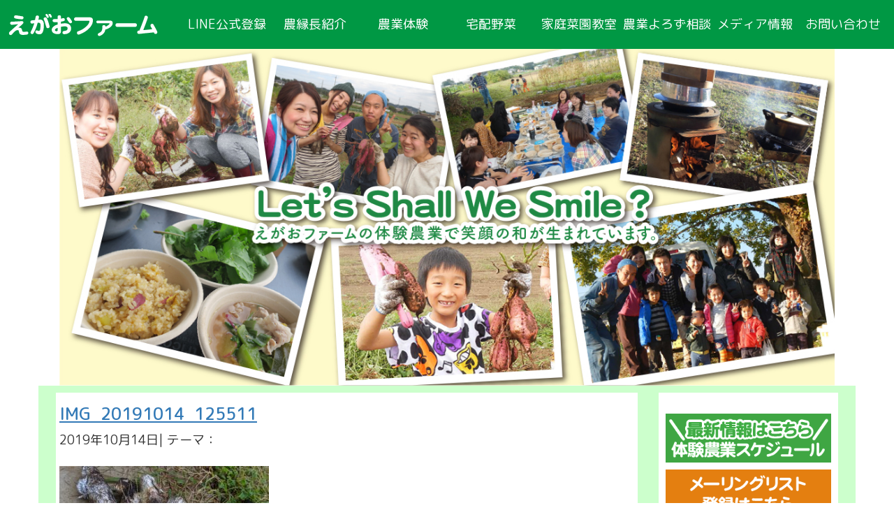

--- FILE ---
content_type: text/html; charset=UTF-8
request_url: https://egaofarm.com/2019/10/14/post3053/img_20191014_125511/
body_size: 11503
content:
<html dir="ltr" lang="ja">
<head>
	<!-- Global site tag (gtag.js) - Google Analytics -->
	<script async src="https://www.googletagmanager.com/gtag/js?id=UA-92260892-1"></script>
	<script>
	  window.dataLayer = window.dataLayer || [];
	  function gtag(){dataLayer.push(arguments);}
	  gtag('js', new Date());
	
	  gtag('config', 'UA-92260892-1');
	</script>

      <meta charset="utf-8">
      <meta http-equiv="X-UA-Compatible" content="IE=edge">
      <meta name="viewport" content="width=device-width, initial-scale=1">
      <!-- The above 3 meta tags *must* come first in the head; any other head content must come *after* these tags -->
      <link href="https://fonts.googleapis.com/earlyaccess/roundedmplus1c.css" rel="stylesheet" />
<title>IMG_20191014_125511 | えがおファーム</title>

		<!-- All in One SEO 4.8.6.1 - aioseo.com -->
	<meta name="robots" content="max-snippet:-1, max-image-preview:large, max-video-preview:-1" />
	<meta name="author" content="egao"/>
	<link rel="canonical" href="https://egaofarm.com/2019/10/14/post3053/img_20191014_125511/" />
	<meta name="generator" content="All in One SEO (AIOSEO) 4.8.6.1" />
		<script type="application/ld+json" class="aioseo-schema">
			{"@context":"https:\/\/schema.org","@graph":[{"@type":"BreadcrumbList","@id":"https:\/\/egaofarm.com\/2019\/10\/14\/post3053\/img_20191014_125511\/#breadcrumblist","itemListElement":[{"@type":"ListItem","@id":"https:\/\/egaofarm.com#listItem","position":1,"name":"\u30db\u30fc\u30e0","item":"https:\/\/egaofarm.com","nextItem":{"@type":"ListItem","@id":"https:\/\/egaofarm.com\/2019\/10\/14\/post3053\/img_20191014_125511\/#listItem","name":"IMG_20191014_125511"}},{"@type":"ListItem","@id":"https:\/\/egaofarm.com\/2019\/10\/14\/post3053\/img_20191014_125511\/#listItem","position":2,"name":"IMG_20191014_125511","previousItem":{"@type":"ListItem","@id":"https:\/\/egaofarm.com#listItem","name":"\u30db\u30fc\u30e0"}}]},{"@type":"ItemPage","@id":"https:\/\/egaofarm.com\/2019\/10\/14\/post3053\/img_20191014_125511\/#itempage","url":"https:\/\/egaofarm.com\/2019\/10\/14\/post3053\/img_20191014_125511\/","name":"IMG_20191014_125511 | \u3048\u304c\u304a\u30d5\u30a1\u30fc\u30e0","inLanguage":"ja","isPartOf":{"@id":"https:\/\/egaofarm.com\/#website"},"breadcrumb":{"@id":"https:\/\/egaofarm.com\/2019\/10\/14\/post3053\/img_20191014_125511\/#breadcrumblist"},"author":{"@id":"https:\/\/egaofarm.com\/author\/egao\/#author"},"creator":{"@id":"https:\/\/egaofarm.com\/author\/egao\/#author"},"datePublished":"2019-10-14T20:45:54+09:00","dateModified":"2019-10-14T20:45:54+09:00"},{"@type":"Organization","@id":"https:\/\/egaofarm.com\/#organization","name":"\u5408\u540c\u4f1a\u793e\u3048\u304c\u304a\u30d5\u30a1\u30fc\u30e0","description":"\u8fb2\u85ac\u4e0d\u4f7f\u7528\u91ce\u83dc\u306e\u53ce\u7a6b\u4f53\u9a13\u3001\u304a\u91ce\u83dc\u306e\u5b85\u914d\u30b5\u30fc\u30d3\u30b9","url":"https:\/\/egaofarm.com\/","telephone":"+819091747054","logo":{"@type":"ImageObject","url":"https:\/\/egaofarm.com\/wp-content\/uploads\/2020\/12\/EGAOFARM_LOGO.jpg","@id":"https:\/\/egaofarm.com\/2019\/10\/14\/post3053\/img_20191014_125511\/#organizationLogo","width":1689,"height":1689},"image":{"@id":"https:\/\/egaofarm.com\/2019\/10\/14\/post3053\/img_20191014_125511\/#organizationLogo"},"sameAs":["https:\/\/facebook.com\/egaofarm","https:\/\/x.com\/egaofarm","https:\/\/instagram.com\/egaofarm"]},{"@type":"Person","@id":"https:\/\/egaofarm.com\/author\/egao\/#author","url":"https:\/\/egaofarm.com\/author\/egao\/","name":"egao","image":{"@type":"ImageObject","@id":"https:\/\/egaofarm.com\/2019\/10\/14\/post3053\/img_20191014_125511\/#authorImage","url":"https:\/\/secure.gravatar.com\/avatar\/8ac282ab7916fc61ac3a3f1ef2bad481a95123c31c5318cd8e0624b12ee235ff?s=96&d=mm&r=g","width":96,"height":96,"caption":"egao"}},{"@type":"WebSite","@id":"https:\/\/egaofarm.com\/#website","url":"https:\/\/egaofarm.com\/","name":"\u3048\u304c\u304a\u30d5\u30a1\u30fc\u30e0","description":"\u8fb2\u85ac\u4e0d\u4f7f\u7528\u91ce\u83dc\u306e\u53ce\u7a6b\u4f53\u9a13\u3001\u304a\u91ce\u83dc\u306e\u5b85\u914d\u30b5\u30fc\u30d3\u30b9","inLanguage":"ja","publisher":{"@id":"https:\/\/egaofarm.com\/#organization"}}]}
		</script>
		<!-- All in One SEO -->

<link rel="alternate" type="application/rss+xml" title="えがおファーム &raquo; IMG_20191014_125511 のコメントのフィード" href="https://egaofarm.com/2019/10/14/post3053/img_20191014_125511/feed/" />
<link rel="alternate" title="oEmbed (JSON)" type="application/json+oembed" href="https://egaofarm.com/wp-json/oembed/1.0/embed?url=https%3A%2F%2Fegaofarm.com%2F2019%2F10%2F14%2Fpost3053%2Fimg_20191014_125511%2F" />
<link rel="alternate" title="oEmbed (XML)" type="text/xml+oembed" href="https://egaofarm.com/wp-json/oembed/1.0/embed?url=https%3A%2F%2Fegaofarm.com%2F2019%2F10%2F14%2Fpost3053%2Fimg_20191014_125511%2F&#038;format=xml" />
		<!-- This site uses the Google Analytics by MonsterInsights plugin v9.7.0 - Using Analytics tracking - https://www.monsterinsights.com/ -->
		<!-- Note: MonsterInsights is not currently configured on this site. The site owner needs to authenticate with Google Analytics in the MonsterInsights settings panel. -->
					<!-- No tracking code set -->
				<!-- / Google Analytics by MonsterInsights -->
		<style id='wp-img-auto-sizes-contain-inline-css' type='text/css'>
img:is([sizes=auto i],[sizes^="auto," i]){contain-intrinsic-size:3000px 1500px}
/*# sourceURL=wp-img-auto-sizes-contain-inline-css */
</style>
<style id='wp-emoji-styles-inline-css' type='text/css'>

	img.wp-smiley, img.emoji {
		display: inline !important;
		border: none !important;
		box-shadow: none !important;
		height: 1em !important;
		width: 1em !important;
		margin: 0 0.07em !important;
		vertical-align: -0.1em !important;
		background: none !important;
		padding: 0 !important;
	}
/*# sourceURL=wp-emoji-styles-inline-css */
</style>
<style id='wp-block-library-inline-css' type='text/css'>
:root{--wp-block-synced-color:#7a00df;--wp-block-synced-color--rgb:122,0,223;--wp-bound-block-color:var(--wp-block-synced-color);--wp-editor-canvas-background:#ddd;--wp-admin-theme-color:#007cba;--wp-admin-theme-color--rgb:0,124,186;--wp-admin-theme-color-darker-10:#006ba1;--wp-admin-theme-color-darker-10--rgb:0,107,160.5;--wp-admin-theme-color-darker-20:#005a87;--wp-admin-theme-color-darker-20--rgb:0,90,135;--wp-admin-border-width-focus:2px}@media (min-resolution:192dpi){:root{--wp-admin-border-width-focus:1.5px}}.wp-element-button{cursor:pointer}:root .has-very-light-gray-background-color{background-color:#eee}:root .has-very-dark-gray-background-color{background-color:#313131}:root .has-very-light-gray-color{color:#eee}:root .has-very-dark-gray-color{color:#313131}:root .has-vivid-green-cyan-to-vivid-cyan-blue-gradient-background{background:linear-gradient(135deg,#00d084,#0693e3)}:root .has-purple-crush-gradient-background{background:linear-gradient(135deg,#34e2e4,#4721fb 50%,#ab1dfe)}:root .has-hazy-dawn-gradient-background{background:linear-gradient(135deg,#faaca8,#dad0ec)}:root .has-subdued-olive-gradient-background{background:linear-gradient(135deg,#fafae1,#67a671)}:root .has-atomic-cream-gradient-background{background:linear-gradient(135deg,#fdd79a,#004a59)}:root .has-nightshade-gradient-background{background:linear-gradient(135deg,#330968,#31cdcf)}:root .has-midnight-gradient-background{background:linear-gradient(135deg,#020381,#2874fc)}:root{--wp--preset--font-size--normal:16px;--wp--preset--font-size--huge:42px}.has-regular-font-size{font-size:1em}.has-larger-font-size{font-size:2.625em}.has-normal-font-size{font-size:var(--wp--preset--font-size--normal)}.has-huge-font-size{font-size:var(--wp--preset--font-size--huge)}:root .has-text-align-center{text-align:center}:root .has-text-align-left{text-align:left}:root .has-text-align-right{text-align:right}.has-fit-text{white-space:nowrap!important}#end-resizable-editor-section{display:none}.aligncenter{clear:both}.items-justified-left{justify-content:flex-start}.items-justified-center{justify-content:center}.items-justified-right{justify-content:flex-end}.items-justified-space-between{justify-content:space-between}.screen-reader-text{word-wrap:normal!important;border:0;clip-path:inset(50%);height:1px;margin:-1px;overflow:hidden;padding:0;position:absolute;width:1px}.screen-reader-text:focus{background-color:#ddd;clip-path:none;color:#444;display:block;font-size:1em;height:auto;left:5px;line-height:normal;padding:15px 23px 14px;text-decoration:none;top:5px;width:auto;z-index:100000}html :where(.has-border-color){border-style:solid}html :where([style*=border-top-color]){border-top-style:solid}html :where([style*=border-right-color]){border-right-style:solid}html :where([style*=border-bottom-color]){border-bottom-style:solid}html :where([style*=border-left-color]){border-left-style:solid}html :where([style*=border-width]){border-style:solid}html :where([style*=border-top-width]){border-top-style:solid}html :where([style*=border-right-width]){border-right-style:solid}html :where([style*=border-bottom-width]){border-bottom-style:solid}html :where([style*=border-left-width]){border-left-style:solid}html :where(img[class*=wp-image-]){height:auto;max-width:100%}:where(figure){margin:0 0 1em}html :where(.is-position-sticky){--wp-admin--admin-bar--position-offset:var(--wp-admin--admin-bar--height,0px)}@media screen and (max-width:600px){html :where(.is-position-sticky){--wp-admin--admin-bar--position-offset:0px}}

/*# sourceURL=wp-block-library-inline-css */
</style><style id='global-styles-inline-css' type='text/css'>
:root{--wp--preset--aspect-ratio--square: 1;--wp--preset--aspect-ratio--4-3: 4/3;--wp--preset--aspect-ratio--3-4: 3/4;--wp--preset--aspect-ratio--3-2: 3/2;--wp--preset--aspect-ratio--2-3: 2/3;--wp--preset--aspect-ratio--16-9: 16/9;--wp--preset--aspect-ratio--9-16: 9/16;--wp--preset--color--black: #000000;--wp--preset--color--cyan-bluish-gray: #abb8c3;--wp--preset--color--white: #ffffff;--wp--preset--color--pale-pink: #f78da7;--wp--preset--color--vivid-red: #cf2e2e;--wp--preset--color--luminous-vivid-orange: #ff6900;--wp--preset--color--luminous-vivid-amber: #fcb900;--wp--preset--color--light-green-cyan: #7bdcb5;--wp--preset--color--vivid-green-cyan: #00d084;--wp--preset--color--pale-cyan-blue: #8ed1fc;--wp--preset--color--vivid-cyan-blue: #0693e3;--wp--preset--color--vivid-purple: #9b51e0;--wp--preset--gradient--vivid-cyan-blue-to-vivid-purple: linear-gradient(135deg,rgb(6,147,227) 0%,rgb(155,81,224) 100%);--wp--preset--gradient--light-green-cyan-to-vivid-green-cyan: linear-gradient(135deg,rgb(122,220,180) 0%,rgb(0,208,130) 100%);--wp--preset--gradient--luminous-vivid-amber-to-luminous-vivid-orange: linear-gradient(135deg,rgb(252,185,0) 0%,rgb(255,105,0) 100%);--wp--preset--gradient--luminous-vivid-orange-to-vivid-red: linear-gradient(135deg,rgb(255,105,0) 0%,rgb(207,46,46) 100%);--wp--preset--gradient--very-light-gray-to-cyan-bluish-gray: linear-gradient(135deg,rgb(238,238,238) 0%,rgb(169,184,195) 100%);--wp--preset--gradient--cool-to-warm-spectrum: linear-gradient(135deg,rgb(74,234,220) 0%,rgb(151,120,209) 20%,rgb(207,42,186) 40%,rgb(238,44,130) 60%,rgb(251,105,98) 80%,rgb(254,248,76) 100%);--wp--preset--gradient--blush-light-purple: linear-gradient(135deg,rgb(255,206,236) 0%,rgb(152,150,240) 100%);--wp--preset--gradient--blush-bordeaux: linear-gradient(135deg,rgb(254,205,165) 0%,rgb(254,45,45) 50%,rgb(107,0,62) 100%);--wp--preset--gradient--luminous-dusk: linear-gradient(135deg,rgb(255,203,112) 0%,rgb(199,81,192) 50%,rgb(65,88,208) 100%);--wp--preset--gradient--pale-ocean: linear-gradient(135deg,rgb(255,245,203) 0%,rgb(182,227,212) 50%,rgb(51,167,181) 100%);--wp--preset--gradient--electric-grass: linear-gradient(135deg,rgb(202,248,128) 0%,rgb(113,206,126) 100%);--wp--preset--gradient--midnight: linear-gradient(135deg,rgb(2,3,129) 0%,rgb(40,116,252) 100%);--wp--preset--font-size--small: 13px;--wp--preset--font-size--medium: 20px;--wp--preset--font-size--large: 36px;--wp--preset--font-size--x-large: 42px;--wp--preset--spacing--20: 0.44rem;--wp--preset--spacing--30: 0.67rem;--wp--preset--spacing--40: 1rem;--wp--preset--spacing--50: 1.5rem;--wp--preset--spacing--60: 2.25rem;--wp--preset--spacing--70: 3.38rem;--wp--preset--spacing--80: 5.06rem;--wp--preset--shadow--natural: 6px 6px 9px rgba(0, 0, 0, 0.2);--wp--preset--shadow--deep: 12px 12px 50px rgba(0, 0, 0, 0.4);--wp--preset--shadow--sharp: 6px 6px 0px rgba(0, 0, 0, 0.2);--wp--preset--shadow--outlined: 6px 6px 0px -3px rgb(255, 255, 255), 6px 6px rgb(0, 0, 0);--wp--preset--shadow--crisp: 6px 6px 0px rgb(0, 0, 0);}:where(body) { margin: 0; }:where(.is-layout-flex){gap: 0.5em;}:where(.is-layout-grid){gap: 0.5em;}body .is-layout-flex{display: flex;}.is-layout-flex{flex-wrap: wrap;align-items: center;}.is-layout-flex > :is(*, div){margin: 0;}body .is-layout-grid{display: grid;}.is-layout-grid > :is(*, div){margin: 0;}body{padding-top: 0px;padding-right: 0px;padding-bottom: 0px;padding-left: 0px;}a:where(:not(.wp-element-button)){text-decoration: underline;}:root :where(.wp-element-button, .wp-block-button__link){background-color: #32373c;border-width: 0;color: #fff;font-family: inherit;font-size: inherit;font-style: inherit;font-weight: inherit;letter-spacing: inherit;line-height: inherit;padding-top: calc(0.667em + 2px);padding-right: calc(1.333em + 2px);padding-bottom: calc(0.667em + 2px);padding-left: calc(1.333em + 2px);text-decoration: none;text-transform: inherit;}.has-black-color{color: var(--wp--preset--color--black) !important;}.has-cyan-bluish-gray-color{color: var(--wp--preset--color--cyan-bluish-gray) !important;}.has-white-color{color: var(--wp--preset--color--white) !important;}.has-pale-pink-color{color: var(--wp--preset--color--pale-pink) !important;}.has-vivid-red-color{color: var(--wp--preset--color--vivid-red) !important;}.has-luminous-vivid-orange-color{color: var(--wp--preset--color--luminous-vivid-orange) !important;}.has-luminous-vivid-amber-color{color: var(--wp--preset--color--luminous-vivid-amber) !important;}.has-light-green-cyan-color{color: var(--wp--preset--color--light-green-cyan) !important;}.has-vivid-green-cyan-color{color: var(--wp--preset--color--vivid-green-cyan) !important;}.has-pale-cyan-blue-color{color: var(--wp--preset--color--pale-cyan-blue) !important;}.has-vivid-cyan-blue-color{color: var(--wp--preset--color--vivid-cyan-blue) !important;}.has-vivid-purple-color{color: var(--wp--preset--color--vivid-purple) !important;}.has-black-background-color{background-color: var(--wp--preset--color--black) !important;}.has-cyan-bluish-gray-background-color{background-color: var(--wp--preset--color--cyan-bluish-gray) !important;}.has-white-background-color{background-color: var(--wp--preset--color--white) !important;}.has-pale-pink-background-color{background-color: var(--wp--preset--color--pale-pink) !important;}.has-vivid-red-background-color{background-color: var(--wp--preset--color--vivid-red) !important;}.has-luminous-vivid-orange-background-color{background-color: var(--wp--preset--color--luminous-vivid-orange) !important;}.has-luminous-vivid-amber-background-color{background-color: var(--wp--preset--color--luminous-vivid-amber) !important;}.has-light-green-cyan-background-color{background-color: var(--wp--preset--color--light-green-cyan) !important;}.has-vivid-green-cyan-background-color{background-color: var(--wp--preset--color--vivid-green-cyan) !important;}.has-pale-cyan-blue-background-color{background-color: var(--wp--preset--color--pale-cyan-blue) !important;}.has-vivid-cyan-blue-background-color{background-color: var(--wp--preset--color--vivid-cyan-blue) !important;}.has-vivid-purple-background-color{background-color: var(--wp--preset--color--vivid-purple) !important;}.has-black-border-color{border-color: var(--wp--preset--color--black) !important;}.has-cyan-bluish-gray-border-color{border-color: var(--wp--preset--color--cyan-bluish-gray) !important;}.has-white-border-color{border-color: var(--wp--preset--color--white) !important;}.has-pale-pink-border-color{border-color: var(--wp--preset--color--pale-pink) !important;}.has-vivid-red-border-color{border-color: var(--wp--preset--color--vivid-red) !important;}.has-luminous-vivid-orange-border-color{border-color: var(--wp--preset--color--luminous-vivid-orange) !important;}.has-luminous-vivid-amber-border-color{border-color: var(--wp--preset--color--luminous-vivid-amber) !important;}.has-light-green-cyan-border-color{border-color: var(--wp--preset--color--light-green-cyan) !important;}.has-vivid-green-cyan-border-color{border-color: var(--wp--preset--color--vivid-green-cyan) !important;}.has-pale-cyan-blue-border-color{border-color: var(--wp--preset--color--pale-cyan-blue) !important;}.has-vivid-cyan-blue-border-color{border-color: var(--wp--preset--color--vivid-cyan-blue) !important;}.has-vivid-purple-border-color{border-color: var(--wp--preset--color--vivid-purple) !important;}.has-vivid-cyan-blue-to-vivid-purple-gradient-background{background: var(--wp--preset--gradient--vivid-cyan-blue-to-vivid-purple) !important;}.has-light-green-cyan-to-vivid-green-cyan-gradient-background{background: var(--wp--preset--gradient--light-green-cyan-to-vivid-green-cyan) !important;}.has-luminous-vivid-amber-to-luminous-vivid-orange-gradient-background{background: var(--wp--preset--gradient--luminous-vivid-amber-to-luminous-vivid-orange) !important;}.has-luminous-vivid-orange-to-vivid-red-gradient-background{background: var(--wp--preset--gradient--luminous-vivid-orange-to-vivid-red) !important;}.has-very-light-gray-to-cyan-bluish-gray-gradient-background{background: var(--wp--preset--gradient--very-light-gray-to-cyan-bluish-gray) !important;}.has-cool-to-warm-spectrum-gradient-background{background: var(--wp--preset--gradient--cool-to-warm-spectrum) !important;}.has-blush-light-purple-gradient-background{background: var(--wp--preset--gradient--blush-light-purple) !important;}.has-blush-bordeaux-gradient-background{background: var(--wp--preset--gradient--blush-bordeaux) !important;}.has-luminous-dusk-gradient-background{background: var(--wp--preset--gradient--luminous-dusk) !important;}.has-pale-ocean-gradient-background{background: var(--wp--preset--gradient--pale-ocean) !important;}.has-electric-grass-gradient-background{background: var(--wp--preset--gradient--electric-grass) !important;}.has-midnight-gradient-background{background: var(--wp--preset--gradient--midnight) !important;}.has-small-font-size{font-size: var(--wp--preset--font-size--small) !important;}.has-medium-font-size{font-size: var(--wp--preset--font-size--medium) !important;}.has-large-font-size{font-size: var(--wp--preset--font-size--large) !important;}.has-x-large-font-size{font-size: var(--wp--preset--font-size--x-large) !important;}
/*# sourceURL=global-styles-inline-css */
</style>

<style id='classic-theme-styles-inline-css' type='text/css'>
.wp-block-button__link{background-color:#32373c;border-radius:9999px;box-shadow:none;color:#fff;font-size:1.125em;padding:calc(.667em + 2px) calc(1.333em + 2px);text-decoration:none}.wp-block-file__button{background:#32373c;color:#fff}.wp-block-accordion-heading{margin:0}.wp-block-accordion-heading__toggle{background-color:inherit!important;color:inherit!important}.wp-block-accordion-heading__toggle:not(:focus-visible){outline:none}.wp-block-accordion-heading__toggle:focus,.wp-block-accordion-heading__toggle:hover{background-color:inherit!important;border:none;box-shadow:none;color:inherit;padding:var(--wp--preset--spacing--20,1em) 0;text-decoration:none}.wp-block-accordion-heading__toggle:focus-visible{outline:auto;outline-offset:0}
/*# sourceURL=https://egaofarm.com/wp-content/plugins/gutenberg/build/styles/block-library/classic.min.css */
</style>
<link rel='stylesheet' id='contact-form-7-css' href='https://egaofarm.com/wp-content/plugins/contact-form-7/includes/css/styles.css?ver=6.1.4' type='text/css' media='all' />
<link rel='stylesheet' id='bootstrap-css-css' href='https://egaofarm.com/wp-content/themes/egao/lib/bootstrap-3.3.7-dist/css/bootstrap.min.css?ver=6.9' type='text/css' media='all' />
<link rel='stylesheet' id='egao-style-css' href='https://egaofarm.com/wp-content/themes/egao/style.css?202102110008&#038;ver=6.9' type='text/css' media='all' />
<link rel='stylesheet' id='bxslidercss-css' href='https://egaofarm.com/wp-content/themes/egao/css/jquery.bxslider.css?ver=6.9' type='text/css' media='all' />
<link rel='stylesheet' id='slick-css-css' href='https://egaofarm.com/wp-content/themes/egao/lib/slick/slick.css?ver=6.9' type='text/css' media='all' />
<script type="text/javascript" src="https://egaofarm.com/wp-includes/js/jquery/jquery.min.js?ver=3.7.1" id="jquery-core-js"></script>
<script type="text/javascript" src="https://egaofarm.com/wp-includes/js/jquery/jquery-migrate.min.js?ver=3.4.1" id="jquery-migrate-js"></script>
<link rel="https://api.w.org/" href="https://egaofarm.com/wp-json/" /><link rel="alternate" title="JSON" type="application/json" href="https://egaofarm.com/wp-json/wp/v2/media/3061" /><link rel="EditURI" type="application/rsd+xml" title="RSD" href="https://egaofarm.com/xmlrpc.php?rsd" />
<meta name="generator" content="WordPress 6.9" />
<link rel='shortlink' href='https://egaofarm.com/?p=3061' />
<link rel="icon" href="https://egaofarm.com/wp-content/uploads/2017/10/cropped-EGAOFARM_LOGO-32x32.jpg" sizes="32x32" />
<link rel="icon" href="https://egaofarm.com/wp-content/uploads/2017/10/cropped-EGAOFARM_LOGO-192x192.jpg" sizes="192x192" />
<link rel="apple-touch-icon" href="https://egaofarm.com/wp-content/uploads/2017/10/cropped-EGAOFARM_LOGO-180x180.jpg" />
<meta name="msapplication-TileImage" content="https://egaofarm.com/wp-content/uploads/2017/10/cropped-EGAOFARM_LOGO-270x270.jpg" />
</head>
<body class="attachment wp-singular attachment-template-default single single-attachment postid-3061 attachmentid-3061 attachment-jpeg wp-theme-egao" onload="initialize();">
        <!-- container -->
        <div class="container"><!-- continuing to footer.php -->

            <!-- header -->
            <header id="header-fixed">
                <div class="row header">
                    <div class="col-lg-12">
                        <div class="text-left">
                            <h1 class="title-logo">
                                <a href="https://egaofarm.com"><img src="https://egaofarm.com/wp-content/themes/egao/img/top/top2.png" alt="えがおファーム" class="img-responsive left-block"></a>
                            </h1>
                        </div>
                        <div class="text-right" id="nav-toggle">
                            <div>
                                <span></span>
                                <span></span>
                                <span></span>
                            </div>
                        </div>
                        <div class="text-right" id="global-nav">
                            <ul class="menu vertical">
                                <!--<li><a href="https://egaofarm.com">トップページ</a></li>-->
                                <li><a href="https://egaofarm.com/line/">LINE公式登録</a></li>
                                <li><a href="https://egaofarm.com/profile/">農縁長紹介</a></li>
                                <li><a href="https://egaofarm.com/taiken/">農業体験</a></li>
                                <li><a href="https://egaofarm.com/takuhai/">宅配野菜</a></li>
                                <li><a href="https://egaofarm.com/kateisaien/">家庭菜園教室</a></li>
                                <li><a href="https://egaofarm.com/agri-consulting/">農業よろず相談</a></li>
                                <li><a href="https://egaofarm.com/media/">メディア情報</a></li>
                                <li><a href="https://egaofarm.com/#sec-contact">お問い合わせ</a></li>
                            </ul>
                        </div>                                            
                    </div>

                </div>
            </header>

	<div id="header-fixed-taiken-back">
		<!-- Tuning header menu for blog -->	
	</div>
    <!-- title -->
    <div class="row taiken-title">
        <div class="col-lg-12 text-center">
        <!-- Top image with css -->
            <img src="https://egaofarm.com/wp-content/themes/egao/img/taiken/taiken.jpg" alt="えがおファームの体験農業" class="img-responsive center-block">
        </div>
    </div>

    <!-- taiken-content -->
	<div class="row taiken-content">

		<div class="taiken-wrapper col-lg-9">
							<!-- posts -->
								<div class="post-3061 attachment type-attachment status-inherit hentry">
					<article class="taiken-inner">
						<u><h1><a href="https://egaofarm.com/2019/10/14/post3053/img_20191014_125511/">IMG_20191014_125511</a></h1></u>
						<date>2019年10月14日</date>|
						テーマ：						<br>
						<br>
						<p class="attachment"><a href='https://egaofarm.com/wp-content/uploads/2019/10/IMG_20191014_125511.jpg'><img fetchpriority="high" decoding="async" width="300" height="169" src="https://egaofarm.com/wp-content/uploads/2019/10/IMG_20191014_125511-300x169.jpg" class="attachment-medium size-medium" alt="" srcset="https://egaofarm.com/wp-content/uploads/2019/10/IMG_20191014_125511-300x169.jpg 300w, https://egaofarm.com/wp-content/uploads/2019/10/IMG_20191014_125511-768x432.jpg 768w, https://egaofarm.com/wp-content/uploads/2019/10/IMG_20191014_125511-1024x576.jpg 1024w" sizes="(max-width: 300px) 100vw, 300px" /></a></p>
						<p>&nbsp;</p>
						
						<ul>
							<li><a href="https://line.me/R/ti/p/%40eew0970u" onclick="gtag('event', 'click', {'event_category': 'ブログ記事下','event_label': 'えがおファームのLINE@'});">LINE公式の友達登録はこちらから。</a></li>

						</ul>
						<p>&nbsp;</p>
												<div class="footerbanner clearfix">
							<ul>
						        <li><a href="https://plus.combz.jp/connectFromMail/regist/tskk3848" target="_blank" onclick="gtag('event', 'click', {'event_category': 'ブログ記事下','event_label': 'メーリングリスト登録'});">メーリングリスト<br>ご登録</a></li>
						        <li><a href="https://egaofarm.com/takuhai/" width="200" height="59">自然栽培のお野菜<br>ご購入</a></li>
						        <li><a href="https://egaofarm.com/kiyo-interview/" width="200" height="59">農縁長きよ<br>インタビュー</a></li>
						        <li><a href="mailto:info@egaofarm.com?subject=%e3%81%8a%e5%95%8f%e3%81%84%e5%90%88%e3%82%8f%e3%81%9b" width="200" height="59">メールでの<br>お問い合わせ</a></li>
							</ul>
						</div>
						<div class="clear"></div>
												
					</article>
				</div>
							
        </div><!-- col-lg-9 -->
	    <div class="taiken-nav-wrapper col-lg-3">
    <aside class="taiken-nav">
        <ul class="text-left">
            <li class="taiken-side-fb"><a href=""https://direct.satsukisan.jp/direct/plan/calendar/pln3000019576/" onclick="gtag('event', 'click', {'event_category': '収穫体験バナー','event_label': '収穫体験バナー_サイドバー'});" target="_blank"><img src="https://egaofarm.com/wp-content/themes/egao/img/taiken/news.png" alt="体験農業スケジュール" class="img-responsive center-block overwhite"></a></li>
            <li><a href="https://plus.combz.jp/connectFromMail/regist/tskk3848" target="_blank"><img src="https://egaofarm.com/wp-content/themes/egao/img/taiken/ml.png" alt="メーリングリスト登録はこちら" class="img-responsive center-block overwhite"></a></li>
        <div class="taiken-sidebar"><h2 class="widgettitle">テーマ</h2>

			<ul>
					<li class="cat-item cat-item-5"><a href="https://egaofarm.com/category/%e3%81%88%e3%81%8c%e3%81%8a%e3%83%95%e3%82%a1%e3%83%bc%e3%83%a0%e3%81%ae%e8%8a%8b%e7%84%bc%e9%85%8e/">えがおファームの芋焼酎</a>
</li>
	<li class="cat-item cat-item-11"><a href="https://egaofarm.com/category/%e3%81%8a%e9%87%8e%e8%8f%9c%e3%81%ae%e8%b2%a9%e5%a3%b2/">お野菜の販売</a>
</li>
	<li class="cat-item cat-item-9"><a href="https://egaofarm.com/category/%e3%81%8a%e9%87%8e%e8%8f%9c%e6%a0%bd%e5%9f%b9%e6%97%a5%e8%a8%98/">お野菜栽培日記</a>
</li>
	<li class="cat-item cat-item-10"><a href="https://egaofarm.com/category/%e3%82%a4%e3%83%99%e3%83%b3%e3%83%88/">イベント</a>
</li>
	<li class="cat-item cat-item-2"><a href="https://egaofarm.com/category/%e4%bd%93%e9%a8%93%e8%be%b2%e6%a5%ad/">体験農業</a>
</li>
	<li class="cat-item cat-item-15"><a href="https://egaofarm.com/category/%e5%ae%b6%e5%ba%ad%e8%8f%9c%e5%9c%92%e3%83%8e%e3%82%a6%e3%83%8f%e3%82%a6/">家庭菜園ノウハウ</a>
</li>
	<li class="cat-item cat-item-7"><a href="https://egaofarm.com/category/%e6%97%a5%e3%80%85%e3%81%ae%e5%be%92%e7%84%b6/">日々の徒然</a>
</li>
	<li class="cat-item cat-item-3"><a href="https://egaofarm.com/category/%e7%a4%be%e4%bc%9a%e8%a6%8b%e5%ad%a6/">社会見学</a>
</li>
	<li class="cat-item cat-item-6"><a href="https://egaofarm.com/category/%e7%a8%ae%e3%81%ae%e3%81%8a%e8%a9%b1/">種のお話</a>
</li>
	<li class="cat-item cat-item-4"><a href="https://egaofarm.com/category/%e8%87%aa%e5%b7%b1%e7%b4%b9%e4%bb%8b/">自己紹介</a>
</li>
	<li class="cat-item cat-item-8"><a href="https://egaofarm.com/category/%e8%be%b2%e3%81%82%e3%82%8b%e6%9a%ae%e3%82%89%e3%81%97/">農ある暮らし</a>
</li>
	<li class="cat-item cat-item-14"><a href="https://egaofarm.com/category/%e8%be%b2%e3%81%ae%e3%81%82%e3%82%8c%e3%81%93%e3%82%8c/">農のあれこれ</a>
</li>
	<li class="cat-item cat-item-16"><a href="https://egaofarm.com/category/%e8%be%b2%e5%ae%b6%e6%b0%91%e6%b3%8a/">農家民泊</a>
</li>
	<li class="cat-item cat-item-13"><a href="https://egaofarm.com/category/%e8%be%b2%e6%a5%ad%e3%81%ae%e3%81%8a%e5%8b%89%e5%bc%b7/">農業のお勉強</a>
</li>
			</ul>

			</div>
		<div class="taiken-sidebar">
		<h2 class="widgettitle">最近の記事</h2>

		<ul>
											<li>
					<a href="https://egaofarm.com/2023/11/26/post5099/">【2023年12月2日】大阪ワンネスマルシェに参加します【大阪】</a>
									</li>
											<li>
					<a href="https://egaofarm.com/2023/08/24/post5091/">【2023年9月9日】福岡ワンネスマルシェに出店します【福岡・博多】</a>
									</li>
											<li>
					<a href="https://egaofarm.com/2023/06/17/post5067/">【2023年7月1日】関東ワンネスマルシェに出店します【都内・六本木】</a>
									</li>
											<li>
					<a href="https://egaofarm.com/2022/03/15/post5060/">プロ農家が家庭菜園の先生役になります</a>
									</li>
											<li>
					<a href="https://egaofarm.com/2021/11/07/post5038/">売らない農家が期間限定でお野菜を販売！</a>
									</li>
					</ul>

		</div><div class="taiken-sidebar"><h2 class="widgettitle">月別</h2>

			<ul>
					<li><a href='https://egaofarm.com/2023/11/'>2023年11月</a></li>
	<li><a href='https://egaofarm.com/2023/08/'>2023年8月</a></li>
	<li><a href='https://egaofarm.com/2023/06/'>2023年6月</a></li>
	<li><a href='https://egaofarm.com/2022/03/'>2022年3月</a></li>
	<li><a href='https://egaofarm.com/2021/11/'>2021年11月</a></li>
	<li><a href='https://egaofarm.com/2021/07/'>2021年7月</a></li>
	<li><a href='https://egaofarm.com/2021/06/'>2021年6月</a></li>
	<li><a href='https://egaofarm.com/2021/05/'>2021年5月</a></li>
	<li><a href='https://egaofarm.com/2021/04/'>2021年4月</a></li>
	<li><a href='https://egaofarm.com/2021/03/'>2021年3月</a></li>
	<li><a href='https://egaofarm.com/2021/02/'>2021年2月</a></li>
	<li><a href='https://egaofarm.com/2021/01/'>2021年1月</a></li>
	<li><a href='https://egaofarm.com/2020/12/'>2020年12月</a></li>
	<li><a href='https://egaofarm.com/2020/11/'>2020年11月</a></li>
	<li><a href='https://egaofarm.com/2020/10/'>2020年10月</a></li>
	<li><a href='https://egaofarm.com/2020/09/'>2020年9月</a></li>
	<li><a href='https://egaofarm.com/2020/08/'>2020年8月</a></li>
	<li><a href='https://egaofarm.com/2020/04/'>2020年4月</a></li>
	<li><a href='https://egaofarm.com/2020/03/'>2020年3月</a></li>
	<li><a href='https://egaofarm.com/2020/02/'>2020年2月</a></li>
	<li><a href='https://egaofarm.com/2020/01/'>2020年1月</a></li>
	<li><a href='https://egaofarm.com/2019/12/'>2019年12月</a></li>
	<li><a href='https://egaofarm.com/2019/11/'>2019年11月</a></li>
	<li><a href='https://egaofarm.com/2019/10/'>2019年10月</a></li>
	<li><a href='https://egaofarm.com/2019/09/'>2019年9月</a></li>
	<li><a href='https://egaofarm.com/2019/08/'>2019年8月</a></li>
	<li><a href='https://egaofarm.com/2019/07/'>2019年7月</a></li>
	<li><a href='https://egaofarm.com/2019/06/'>2019年6月</a></li>
	<li><a href='https://egaofarm.com/2019/05/'>2019年5月</a></li>
	<li><a href='https://egaofarm.com/2019/04/'>2019年4月</a></li>
	<li><a href='https://egaofarm.com/2019/03/'>2019年3月</a></li>
	<li><a href='https://egaofarm.com/2019/02/'>2019年2月</a></li>
	<li><a href='https://egaofarm.com/2019/01/'>2019年1月</a></li>
	<li><a href='https://egaofarm.com/2018/10/'>2018年10月</a></li>
	<li><a href='https://egaofarm.com/2018/05/'>2018年5月</a></li>
	<li><a href='https://egaofarm.com/2018/04/'>2018年4月</a></li>
	<li><a href='https://egaofarm.com/2018/03/'>2018年3月</a></li>
	<li><a href='https://egaofarm.com/2018/02/'>2018年2月</a></li>
	<li><a href='https://egaofarm.com/2018/01/'>2018年1月</a></li>
	<li><a href='https://egaofarm.com/2017/12/'>2017年12月</a></li>
	<li><a href='https://egaofarm.com/2017/11/'>2017年11月</a></li>
	<li><a href='https://egaofarm.com/2017/10/'>2017年10月</a></li>
	<li><a href='https://egaofarm.com/2017/09/'>2017年9月</a></li>
	<li><a href='https://egaofarm.com/2017/07/'>2017年7月</a></li>
	<li><a href='https://egaofarm.com/2017/04/'>2017年4月</a></li>
	<li><a href='https://egaofarm.com/2017/03/'>2017年3月</a></li>
	<li><a href='https://egaofarm.com/2017/02/'>2017年2月</a></li>
			</ul>

			</div>        <div class="facebook-sidebar">			<div class="textwidget"><br>
<div id="fb-root"></div>
<script>(function(d, s, id) {
  var js, fjs = d.getElementsByTagName(s)[0];
  if (d.getElementById(id)) return;
  js = d.createElement(s); js.id = id;
  js.src = "//connect.facebook.net/ja_JP/sdk.js#xfbml=1&version=v2.8";
  fjs.parentNode.insertBefore(js, fjs);
}(document, 'script', 'facebook-jssdk'));</script>

<div class="fb-page" data-href="https://www.facebook.com/egaofarm/" data-tabs="timeline" data-small-header="false" data-adapt-container-width="true" data-hide-cover="false" data-show-facepile="true"><blockquote cite="https://www.facebook.com/egaofarm/" class="fb-xfbml-parse-ignore"><a href="https://www.facebook.com/egaofarm/">一般社団法人えがおファーム</a></blockquote></div></div>
		</div>        
        </ul>
    </aside>
</div>

	</div><!-- taiken-wrapper -->

<!-- footer -->	
<script type="speculationrules">
{"prefetch":[{"source":"document","where":{"and":[{"href_matches":"/*"},{"not":{"href_matches":["/wp-*.php","/wp-admin/*","/wp-content/uploads/*","/wp-content/*","/wp-content/plugins/*","/wp-content/themes/egao/*","/*\\?(.+)"]}},{"not":{"selector_matches":"a[rel~=\"nofollow\"]"}},{"not":{"selector_matches":".no-prefetch, .no-prefetch a"}}]},"eagerness":"conservative"}]}
</script>
<script type="text/javascript" src="https://egaofarm.com/wp-content/plugins/gutenberg/build/scripts/hooks/index.min.js?ver=7496969728ca0f95732d" id="wp-hooks-js"></script>
<script type="text/javascript" src="https://egaofarm.com/wp-content/plugins/gutenberg/build/scripts/i18n/index.min.js?ver=781d11515ad3d91786ec" id="wp-i18n-js"></script>
<script type="text/javascript" id="wp-i18n-js-after">
/* <![CDATA[ */
wp.i18n.setLocaleData( { 'text direction\u0004ltr': [ 'ltr' ] } );
//# sourceURL=wp-i18n-js-after
/* ]]> */
</script>
<script type="text/javascript" src="https://egaofarm.com/wp-content/plugins/contact-form-7/includes/swv/js/index.js?ver=6.1.4" id="swv-js"></script>
<script type="text/javascript" id="contact-form-7-js-translations">
/* <![CDATA[ */
( function( domain, translations ) {
	var localeData = translations.locale_data[ domain ] || translations.locale_data.messages;
	localeData[""].domain = domain;
	wp.i18n.setLocaleData( localeData, domain );
} )( "contact-form-7", {"translation-revision-date":"2025-11-30 08:12:23+0000","generator":"GlotPress\/4.0.3","domain":"messages","locale_data":{"messages":{"":{"domain":"messages","plural-forms":"nplurals=1; plural=0;","lang":"ja_JP"},"This contact form is placed in the wrong place.":["\u3053\u306e\u30b3\u30f3\u30bf\u30af\u30c8\u30d5\u30a9\u30fc\u30e0\u306f\u9593\u9055\u3063\u305f\u4f4d\u7f6e\u306b\u7f6e\u304b\u308c\u3066\u3044\u307e\u3059\u3002"],"Error:":["\u30a8\u30e9\u30fc:"]}},"comment":{"reference":"includes\/js\/index.js"}} );
//# sourceURL=contact-form-7-js-translations
/* ]]> */
</script>
<script type="text/javascript" id="contact-form-7-js-before">
/* <![CDATA[ */
var wpcf7 = {
    "api": {
        "root": "https:\/\/egaofarm.com\/wp-json\/",
        "namespace": "contact-form-7\/v1"
    }
};
//# sourceURL=contact-form-7-js-before
/* ]]> */
</script>
<script type="text/javascript" src="https://egaofarm.com/wp-content/plugins/contact-form-7/includes/js/index.js?ver=6.1.4" id="contact-form-7-js"></script>
<script type="text/javascript" src="https://egaofarm.com/wp-content/themes/egao/lib/bootstrap-3.3.7-dist/js/bootstrap.min.js?ver=3.3.7" id="bootstrap-script-js"></script>
<script type="text/javascript" src="https://egaofarm.com/wp-content/themes/egao/js/jquery.bxslider.min.js?ver=1.0.0" id="bxslider-js"></script>
<script type="text/javascript" src="https://egaofarm.com/wp-content/themes/egao/js/jquery.easy-rollover.js?ver=1.0.0" id="rollover-js"></script>
<script type="text/javascript" src="https://egaofarm.com/wp-content/themes/egao/lib/slick/slick.min.js?ver=1.6.0" id="slick-js-js"></script>
<script type="text/javascript" src="https://egaofarm.com/wp-content/themes/egao/js/egao.js?ver=1.0.5" id="egao-js"></script>
<script id="wp-emoji-settings" type="application/json">
{"baseUrl":"https://s.w.org/images/core/emoji/17.0.2/72x72/","ext":".png","svgUrl":"https://s.w.org/images/core/emoji/17.0.2/svg/","svgExt":".svg","source":{"concatemoji":"https://egaofarm.com/wp-includes/js/wp-emoji-release.min.js?ver=6.9"}}
</script>
<script type="module">
/* <![CDATA[ */
/*! This file is auto-generated */
const a=JSON.parse(document.getElementById("wp-emoji-settings").textContent),o=(window._wpemojiSettings=a,"wpEmojiSettingsSupports"),s=["flag","emoji"];function i(e){try{var t={supportTests:e,timestamp:(new Date).valueOf()};sessionStorage.setItem(o,JSON.stringify(t))}catch(e){}}function c(e,t,n){e.clearRect(0,0,e.canvas.width,e.canvas.height),e.fillText(t,0,0);t=new Uint32Array(e.getImageData(0,0,e.canvas.width,e.canvas.height).data);e.clearRect(0,0,e.canvas.width,e.canvas.height),e.fillText(n,0,0);const a=new Uint32Array(e.getImageData(0,0,e.canvas.width,e.canvas.height).data);return t.every((e,t)=>e===a[t])}function p(e,t){e.clearRect(0,0,e.canvas.width,e.canvas.height),e.fillText(t,0,0);var n=e.getImageData(16,16,1,1);for(let e=0;e<n.data.length;e++)if(0!==n.data[e])return!1;return!0}function u(e,t,n,a){switch(t){case"flag":return n(e,"\ud83c\udff3\ufe0f\u200d\u26a7\ufe0f","\ud83c\udff3\ufe0f\u200b\u26a7\ufe0f")?!1:!n(e,"\ud83c\udde8\ud83c\uddf6","\ud83c\udde8\u200b\ud83c\uddf6")&&!n(e,"\ud83c\udff4\udb40\udc67\udb40\udc62\udb40\udc65\udb40\udc6e\udb40\udc67\udb40\udc7f","\ud83c\udff4\u200b\udb40\udc67\u200b\udb40\udc62\u200b\udb40\udc65\u200b\udb40\udc6e\u200b\udb40\udc67\u200b\udb40\udc7f");case"emoji":return!a(e,"\ud83e\u1fac8")}return!1}function f(e,t,n,a){let r;const o=(r="undefined"!=typeof WorkerGlobalScope&&self instanceof WorkerGlobalScope?new OffscreenCanvas(300,150):document.createElement("canvas")).getContext("2d",{willReadFrequently:!0}),s=(o.textBaseline="top",o.font="600 32px Arial",{});return e.forEach(e=>{s[e]=t(o,e,n,a)}),s}function r(e){var t=document.createElement("script");t.src=e,t.defer=!0,document.head.appendChild(t)}a.supports={everything:!0,everythingExceptFlag:!0},new Promise(t=>{let n=function(){try{var e=JSON.parse(sessionStorage.getItem(o));if("object"==typeof e&&"number"==typeof e.timestamp&&(new Date).valueOf()<e.timestamp+604800&&"object"==typeof e.supportTests)return e.supportTests}catch(e){}return null}();if(!n){if("undefined"!=typeof Worker&&"undefined"!=typeof OffscreenCanvas&&"undefined"!=typeof URL&&URL.createObjectURL&&"undefined"!=typeof Blob)try{var e="postMessage("+f.toString()+"("+[JSON.stringify(s),u.toString(),c.toString(),p.toString()].join(",")+"));",a=new Blob([e],{type:"text/javascript"});const r=new Worker(URL.createObjectURL(a),{name:"wpTestEmojiSupports"});return void(r.onmessage=e=>{i(n=e.data),r.terminate(),t(n)})}catch(e){}i(n=f(s,u,c,p))}t(n)}).then(e=>{for(const n in e)a.supports[n]=e[n],a.supports.everything=a.supports.everything&&a.supports[n],"flag"!==n&&(a.supports.everythingExceptFlag=a.supports.everythingExceptFlag&&a.supports[n]);var t;a.supports.everythingExceptFlag=a.supports.everythingExceptFlag&&!a.supports.flag,a.supports.everything||((t=a.source||{}).concatemoji?r(t.concatemoji):t.wpemoji&&t.twemoji&&(r(t.twemoji),r(t.wpemoji)))});
//# sourceURL=https://egaofarm.com/wp-includes/js/wp-emoji-loader.min.js
/* ]]> */
</script>

    </div><!-- end of <div class="container-fluid"> from header.php -->


    <!-- footer -->
    <div class="row footer">
        <div class="col-lg-12 text-center">
            <p class="footer-inner">&copy;えがおファーム All Rights reserved.</p>
        </div>
    </div>


    <!-- GooglemapAPI -->
    <script src="//maps.google.com/maps/api/js?key=AIzaSyCVaHaZ0WNYbViLSSYPwgyDjYWfpbPrnWs"></script>

</body>
</html>